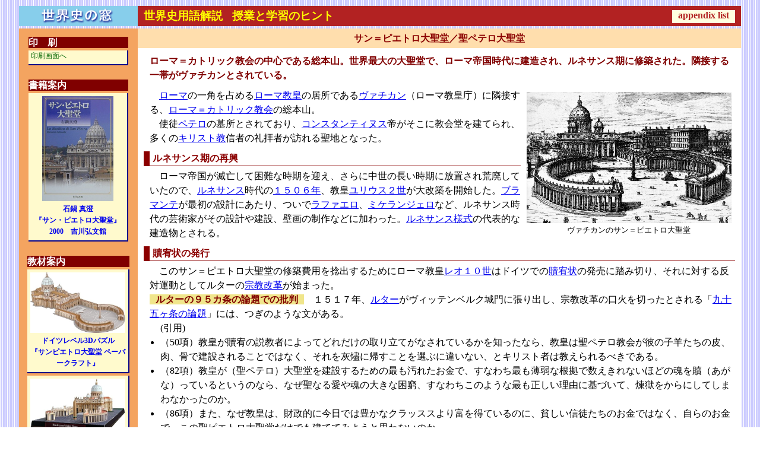

--- FILE ---
content_type: text/html
request_url: https://y-history.net/appendix/wh0902-025.html
body_size: 10268
content:
<?xml version="1.0" encoding="UTF-8"?>
<!DOCTYPE html PUBLIC "-//W3C//DTD XHTML 1.0 Transitional//EN" "http://www.w3.org/TR/xhtml1/DTD/xhtml1-transitional.dtd">
<html xmlns="http://www.w3.org/1999/xhtml">
<head>
<meta http-equiv="Content-Type" content="text/html; charset=UTF-8" />
<meta http-equiv="Content-Style-Type" content="text/css" />
<meta name="Keywords" content="サン＝ピエトロ大聖堂,聖ペテロ大聖堂" />
<meta name="Description" content="世界史の窓　appendix 用語とヒント" />
<!--　モバイル用に追加　-->
<meta name="viewport" content="width=device-width">
<title>サン＝ピエトロ大聖堂／聖ペテロ大聖堂</title>

<link id="base-style" rel="stylesheet" href="appendix.css" type="text/css" />
<script language="JavaScript" src="../wh_note/note_js.js" charset="UTF-8">
</script>
</head>
<body>

<div id="container">

	<div id="header">
		<div id="navigation">
			<img src="../wh_note/note_top_logo.gif" />
			<!--  <p class="pc">と</p>を追加 -->
			<p class="pc"><span>世界史用語解説</span>　<span>授業と学習のヒント</span><a href="appendix-list.html" target="list">appendix list</a></p>
			<!--　モバイル用に追加　-->
			<p class="mobile"><span>世界史用語解説</span></p>
			<p class="mobile2">授業と学習のヒント　<a href="appendix-list.html" target="list">appendix list</a></p>
		</div>
	</div>
	<!-- 印刷用画面の右上にあるメニュ 　通常画面では、css で non_print にしておき表示されない-->
	<!--「通常画面に戻る」で mondai_template.css と事項表示用の kaito_white.css に戻す -->
	<div id="note_menu">
		<span>|&nbsp;<a target="_self" href="#" onclick="window.print()">印刷</a>&nbsp;|&nbsp;<a href="#" onclick="document.getElementById('base-style').href='appendix.css';">通常画面に戻る</a>&nbsp;|</span>
	</div>
	<div id="contents">
		<div id="main">
			<div id="inner">

<div class="card" level="a" id="wh0902-025">
   <h3 yomi="さんぴえとろだいせいどう">サン＝ピエトロ大聖堂／聖ペテロ大聖堂</h3><!-- "さ" -->
   <p class="lead">ローマ＝カトリック教会の中心である総本山。世界最大の大聖堂で、ローマ帝国時代に建造され、ルネサンス期に修築された。隣接する一帯がヴァチカンとされている。</p>
   <div class="note-style">
   <div class="shift-r centering width35-60" style="background-color : white ; padding-left : 10px;">
      <a href="../gazo/0902/san_pietro_daiseido.jpg" target="photo"><img src="../gazo/0902/san_pietro_daiseido.jpg" alt="サン＝ピエトロ大聖堂" width="100%"></a><br />
      <span class="komoji">ヴァチカンのサン＝ピエトロ大聖堂</span>
   </div>
   　<a href="wh0103-002.html#wh0103-115">ローマ</a>の一角を占める<a href="wh0601-053.html">ローマ教皇</a>の居所である<a href="wh1202-103.html">ヴァチカン</a>（ローマ教皇庁）に隣接する、<a href="wh0601-077.html">ローマ＝カトリック教会</a>の総本山。<br />
    　使徒<a href="wh0103-134.html">ペテロ</a>の墓所とされており、<a href="wh0103-102.html">コンスタンティヌス</a>帝がそこに教会堂を建てられ、多くの<a href="wh0103-132.html">キリスト教</a>信者の礼拝者が訪れる聖地となった。
    <p class="midasi">ルネサンス期の再興</p>
    　ローマ帝国が滅亡して困難な時期を迎え、さらに中世の長い時期に放置され荒廃していたので、<a href="wh0902-001.html">ルネサンス</a>時代の<a href="appendix-yogo-nenpyo.html#1506-ei" target="nenpyo">１５０６年</a>、教皇<a href="wh0902-024_1.html">ユリウス２世</a>が大改築を開始した。<a href="wh0902-062.html">ブラマンテ</a>が最初の設計にあたり、ついで<a href="wh0902-066.html">ラファエロ</a>、<a href="wh0902-067.html">ミケランジェロ</a>など、ルネサンス時代の芸術家がその設計や建設、壁画の制作などに加わった。<a href="wh0902-059.html">ルネサンス様式</a>の代表的な建造物とされる。
    <p class="midasi">贖宥状の発行</p>
   　このサン＝ピエトロ大聖堂の修築費用を捻出するためにローマ教皇<a href="wh0902-025_1.html">レオ１０世</a>はドイツでの<a href="wh0903-001.html">贖宥状</a>の発売に踏み切り、それに対する反対運動としてルターの<a href="wh0903-005.html">宗教改革</a>が始まった。<br />
   <span class="ko_midasi">ルターの９５カ条の論題での批判</span>　１５１７年、<a href="wh0903-007.html">ルター</a>がヴィッテンベルク城門に張り出し、宗教改革の口火を切ったとされる「<a href="wh0903-009.html">九十五ヶ条の論題</a>」には、つぎのような文がある。
      <ul style="margin-left : 18px;">(引用)
            <li>（50項）教皇が贖宥の説教者によってどれだけの取り立てがなされているかを知ったなら、教皇は聖ペテロ教会が彼の子羊たちの皮、肉、骨で建設されることではなく、それを灰燼に帰すことを選ぶに違いない、とキリスト者は教えられるべきである。</li>
            <li>（82項）教皇が（聖ペテロ）大聖堂を建設するための最も汚れたお金で、すなわち最も薄弱な根拠で数えきれないほどの魂を贖（あがな）っているというのなら、なぜ聖なる愛や魂の大きな困窮、すなわちこのような最も正しい理由に基づいて、煉獄をからにしてしまわなかったのか。</li>
            <li>（86項）また、なぜ教皇は、財政的に今日では豊かなクラッススより富を得ているのに、貧しい信徒たちのお金ではなく、自らのお金で、この聖ピエトロ大聖堂だけでも建ててみようと思わないのか。</li>
      </ul>
            <span class="source">＜ルター／深井智朗『宗教改革三大文書』2017　講談社学術文庫　p.27～38＞</span>
   </div>
  </div>

			<!-- 章節別リストへ戻る 　-->
			<div class="non_print">
				<hr />
				<p class="centering"><a href="appendix-list.html#wh0902-i" target="list">8章2節　用語リストへ</a></p>
				<!--  前頁へ・次頁へ　追加　-->
				<p class="prev-next">
					<span class="prev">　<a href="wh0902-024_1.html">◀Prev</a></span>
					<span class="next"><a href="wh0902-025_1.html">Next▶</a>　</span></p>
				<br clear="all" />
			</div>
			<!-- inner 終わり　-->
			</div>
		<!--　main 終わり　-->
		</div>

		<!-- メニューブロック ： appendix.css で margin-left:-100% に指定しているので、main の次に記述する必要がある。-->
		<div id="sub">

			<table class="subTable" style="font-size : 9pt;" id="go-print">
			    <tr>
					<th class="subTh">印　刷</th>
				</tr><tr>
					<td class="subTd pointer" onclick="document.getElementById('base-style').href='appendix_print.css';" onmouseover="this.style.background='palegoldenrod'" onmouseout="this.style.background='lemonchiffon'">印刷画面へ</td>
				</tr>
			</table>
			
			<!--　対応するノートへのリンク　忘れずに 
			<table class="subTable" style="font-size : 9pt;">
			    <tr>
					<th class="subTh">ノートの参照</th>
				</tr><tr>
				<td class="subTd" onmouseover="this.style.background='palegoldenrod'" onmouseout="this.style.background='lemonchiffon'"><a href="../wh_note/13note_0802.html#midasi_02" target="note">8章2節　イ．文芸と美術</a></td>
				</tr><tr>
				<td class="subTd" onmouseover="this.style.background='palegoldenrod'" onmouseout="this.style.background='lemonchiffon'"><a href="../wh_note/13note_0803.html#midasi_01" target="note">8章3節　ア．宗教改革</a></td>
				</tr>
			</table>--->

			<table class="subTable" style="font-size : 9pt;">
			    <tr>
					<th class="subTh">書籍案内</th>
				</tr><tr>
				<td class="subTd centering" onmouseover="this.style.background='palegoldenrod'" onmouseout="this.style.background='lemonchiffon'" style="padding : 5px;">
					<a href="https://amzn.to/4nl7I5P"  target="book">
						<div class="centering">
							<img src="https://m.media-amazon.com/images/I/51+NIBTnQnL.jpg" width="120" />
							<p style="text-align : center;font-weight : bold;">
					<span>石鍋 真澄<br />『サン・ピエトロ大聖堂』<br />2000　吉川弘文館</span>
							</p>
						</div>
					</a>
				</td>
				</tr>
			</table>
		
			<table class="subTable" style="font-size : 9pt;">
			    <tr>
					<th class="subTh">教材案内</th>
				</tr><tr>
				<td class="subTd" onmouseover="this.style.background='palegoldenrod'" onmouseout="this.style.background='lemonchiffon'" style="padding : 5px;">
					<a href="https://amzn.to/45Wu2Nx"  target="book">
						<div class="centering">
							<img src="https://m.media-amazon.com/images/I/61Mc8wYq6FL._AC_SX450_.jpg" width="160" />
							<p style="text-align : center;font-weight : bold;">
					<span>ドイツレベル3Dパズル<br />『サンピエトロ大聖堂 ペーパークラフト』</span>
							</p>
						</div>
					</a>
				</td>
				</tr><tr>
				<td class="subTd" onmouseover="this.style.background='palegoldenrod'" onmouseout="this.style.background='lemonchiffon'" style="padding : 5px;">
					<a href="https://amzn.to/4ghyFoH"  target="book">
						<div class="centering">
							<img src="https://m.media-amazon.com/images/I/51pwN85cfGL._AC_SX450_.jpg" width="160" />
							<p style="text-align : center;font-weight : bold;">
					<span>3D 組み立て模型 ペーパークラフト<br />『世界の歴史的建造物<br />サン・ピエトロ大聖堂』</span>
							</p>
						</div>
					</a>
				</td>
				</tr>
			</table>
		
		<!-- sub 終わり -->
		</div>
	
		<!-- goto_top 表示ブロック -->
		<div id="goto_top">
			<a href="#top">▲ページの先頭へ</a>
		</div>

	<!-- contents 終わり -->
	</div>

	<!-- footer 表示ブロック -->
	<div id="footer">
		<p>Copyright&copy; Y-History 教材工房 All Rights Reserved.</p>
	</div>

<!-- container ここまで -->
</div>

</body>
</html>

--- FILE ---
content_type: text/css
request_url: https://y-history.net/appendix/appendix.css
body_size: 16485
content:
@charset   "UTF-8";

@-ms-viewport	{width: device-width;}

/*--- appendix.css ----*/

*{
	margin:0;
	padding:0;
}

body{
/*	font-family : "ＭＳ 明朝";*/
	font-family : "メイリオ";
/*	font-size : 87.5%;*/
	background-image : url(../wh_note/yamakawa_hyousi_moyo.gif);
}

#container{
	width : 95%;
	border-style : none;
	margin : auto;
	margin-bottom : 800px;
}

#header{
	width : 100%;
	height : 36px;
	background-image : url(../wh_note/yamakawa_hyousi_moyo.gif);
	color : white;
/*	margin :10px auto;*/
	}

#mondai_header{
	width : 100%;
	height : 36px;
	background-image : url(../wh_note/yamakawa_hyousi_moyo.gif);
}

/*
#movile-header{
	display : none;
	}
*/	
#navigation{
	background-color : firebrick;
	margin-top : 10px;
	margin-bottom:10px;
	display : block;
/*	padding-top : 6px;*/
	height : 34px;
	}

#navigation img{
	float : left;
	width : 200px;
	height : 34px;
	margin-right : 10px;
	}
/*
#navigation a img{
	float : left;
	width : 200px;
	height : 34px;
	margin-right : 5%;
	}
*/	

#navigation p{
	background-color : firebrick;
	padding-top : 6px;
	height : 28px;
	}

#navigation .pc{
	background-color : firebrick;
	padding-top : 4px; 
	height : 28px;
	}
#navigation .pc a{
	float : right;
	text-decoration : none;
	font-weight : bold;
	color : firebrick ;
	background : lightyellow;
	height : 22px;
	padding-left : 10px;
	padding-right : 10px;
	margin-right : 10px;
	margin-top : 3px;
	}
	
#navigation .pc{
	display : block;
	}
	
#navigation span{
	color : yellow;
	font-weight:bold;
	font-size : 14pt;
/*	width : 60%;*/
	}

/*	
#navigation p span{
	color : green;
	font-weight:bold;
	font-size : 5;
	width : 60%;
	}
*/

.navi_mokuji{
	float : right;
	margin-right : 10px;
	padding-top : 2px;
	padding-left : 6px;
	padding-right : 6px;
	background-color : lightyellow;
	color : navy;
	font-weight : bold;
	text-decoration : none;
	}

.goto-list{
	float : right;
/*	margin-top:3px;*/
	margin-right:10px;
	padding : 1px 10px 3px 10px;
	border-width : 1px;
	border-style : dotted;
	background : yellow;
}

#header a{
	text-decoration : none;
	font-weight : bold;
	color : firebrick ;
	background : lightyellow;
	height : 20px;
	padding-left : 10px;
	padding-right : 10px;*/
/*	float : right;
	margin-right : 10px;
/*	margin-bottom : 10px;*/
	}

#header a:hover{
	background : yellow;
	}
#navigation .mobile{
	display : none;
	}
#navigation .mobile2{
	display : none;
	}

/*--- rules[7] ----*/
#note_menu{
	float : left;
	height : 20px;
	text-align : right;
	padding-right : 40px;
	background-color : pink;
	display : none;
	}

#contents{
	width : 100%;
	float : left;
	height : 100%;
	border-style : none;
/*	margin-top : 50px; */
	margin-bottom : 12px;
	background-color : sandybrown;
	}


/*--- rules[8] ----*/
#main{
	float : left;
	width : 100%;
	height : 100%;
	}

/*--- rules[9]  background-color #fffafa = snow ----*/
#inner{
/*	height : 90%; */
/*	min-height : 250px; */
	margin-left : 200px;
/*	padding-left : 10px; */
	background-color : white;
	line-height : 150%;
	letter-spacing : 0pt;*/
/*	overflow : auto; */
/*	padding-right : 10px; */
/*	padding-bottom : 20px; */
	}

/*--- rules[10] ----*/
#sub{
	float : left;
	width : 200px;
	margin-left : -100%; 
	line-height : 120%;
	color : darkgreen;
/*	font-weight : bold;*/
}

#sub a{
	text-decoration : none;
	}

.subTable{
	text-align: left;
	width : 176px;
	margin-right: auto;
	margin-left: auto;
	margin-top: 10px;
	margin-bottom: 16px;
	border-spacing: 4px;
}
.subTh{
	background-color: maroon;
	color:white;
	font-size : 12pt;
}

.subTd{
	background-color: lemonchiffon;
	color:darkgreen;
	border-right-width : 2px;
	border-bottom-width : 2px;
	border-right-style : solid;
	border-bottom-style : solid;
	border-right-color : darkblue;
	border-bottom-color : darkblue;
	padding : 0px 4px 4px 4px;
	text-align : left;
	font-size : 9pt;
}

.subTd p{
	text-align : left;
	}

.lead{
	color : maroon;
	font-weight : bold;
	margin-top : 10px;
	margin-bottom :10px;
	margin-left : 20px;
	margin-right : 10px;
/*	line-height : 150%;*/
	}

.note-position{
	margin : 5px 0px 5px 20px;
	}


.card{
	padding-bottom : 20px;
}

#note{
	margin-left : 10px;
	margin-right : 10px;
	padding-left : 10px;
	line-height : 150%;
	letter-spacing : 0pt;
	background-color : white;
}

.note-style{
	margin-left : 10px;
	margin-right : 10px;
	padding-left : 10px;
	line-height : 150%;
	letter-spacing : 0pt;
	background-color : white;
}

.note-c{
	margin-left : 10px;
	margin-right : 10px;
	padding-left : 10px;
	line-height : 150%;
	letter-spacing : -1pt;
	background-color : white;
}

#goto_top{
	clear : both;
	text-align : right;
/*	height : 26px;  */
/*	margin-top : 8px; */
	margin-bottom : 8px;
	padding-top : 8px;
	padding-right : 10px;
}

#footer{
	clear : both;
	text-align : center;
	font-size : small;
	color : white;
	background-color : firebrick;
	padding-top : 7px;
	padding-bottom : 7px;
	margin-top : 12px;
	margin-bottom : 20px;
}

h2{
:	text-align : center;
	background:darkred;
	color:white;
/*	padding-top : 4px;*/
	font-size : 12pt;
	}

h3{
	padding-top : 5px;
	padding-bottom :4px;
	text-align : center;
	background:navajowhite;
	color:darkred;
	font-family : "メイリオ";
	font-size : 12pt;
	}

.oh_midasi{
	margin-left : -10px;
	padding-top : 5px;
	padding-bottom :4px;
	padding-left : 13px;
	text-align : center;
	background:moccasin;
	color:maroon;
	font-family : "メイリオ";
	font-size : 12pt;
	}


.midasi{
/*	background : url(midasi-back.gif) repeat-y; */
/*	background : khaki;  */
	border-left : solid darkred 10px;
	border-bottom : solid darkred 1px;
	margin-top : 10px;
	padding-left : 5px;
	padding-bottom : 0px;
	color : darkred;
	font-family : "メイリオ";
	font-weight : bold;
	margin-left : -10px;
	margin-bottom : 5px;
}

.midasi_short{
/*	background : url(midasi-back-short.gif) repeat-y; */
	border-left : solid darkred 10px;
	border-bottom : solid darkred 1px;
	margin-top : 10px;
	padding-left : 5px;
	padding-bottom : 0px;
	color : darkred;
	font-family : "メイリオ";
	font-weight : bold;
	margin-left : -10px;
	margin-bottom : 5px;
       width : 320px;
}

.ko_midasi{
	background:khaki;
	color:maroon;
	font-family : "メイリオ";
	font-weight : bold;
       padding-left : 10px;
       padding-right : 10px;
	}

.honbun{
	margin : 5px 10px 5px 3px;
}

em{
	color : navy;
	font-family : "メイリオ";
	font-weight : bold;
	}

.epi-waku{
/*	background : url(episode-back.gif) repeat-y; */
	border-left : solid darkgreen 10px;
	border-bottom : solid darkgreen 1px;
	margin-top : 10px;
	padding-left : 5px;
	padding-bottom : 0px;
	color : darkgreen;
	font-family : "メイリオ";
	font-weight : bold;
	margin-left : -10px;
	margin-bottom : 5px;
	}

.epi-waku-long{
/*	background : url(episode-back-long.gif) repeat-y; */
	border-left : solid darkgreen 10px;
	border-bottom : solid darkgreen 1px;
	margin-top : 10px;
	padding-left : 5px;
	padding-bottom : 0px;
	color : darkgreen;
	font-family : "メイリオ";
	font-weight : bold;
	margin-left : -10px;
	margin-bottom : 5px;
       width : 320px;
	}

/*
.epi{
	color : white;
	padding : 3px 6px 4px 6px;
	}
*/

.syutudai-waku{
	border-bottom : solid navy 1px;
	color : navy;
	font-weight : bold;
	margin-left : -10px;
	margin-bottom : 5px;
	margin-top : 5px;
	}

.syutudai{
/*	background : url(syutudai-back.gif) repeat-y;  */
	border-left : solid navy 10px;
	border-bottom : solid navy 1px;
	margin-top : 10px;
	padding-left : 5px;
	padding-bottom : 0px;
	color : navy;
	font-family : "メイリオ";
	font-weight : bold;
	margin-left : -10px;
	margin-bottom : 5px;
	}

.news{
/*	background : url(news-back.gif) repeat-y;  */
	border-left : solid indigo 10px;
	border-bottom : solid indigo 1px;
	margin-top : 10px;
	padding-left : 5px;
	padding-bottom : 0px;
	color : indigo;
	font-family : "メイリオ";
	font-weight : bold;
	margin-left : -10px;
	margin-bottom : 5px;
	}

.topics{
	border-left : solid darkcyan 10px;
	border-bottom : solid darkcyan 1px;
	margin-top : 10px;
	padding-left : 5px;
	padding-bottom : 0px;
	color : darkcyan;
	font-family : "メイリオ";
	font-weight : bold;
	margin-left : -10px;
	margin-bottom : 5px;
	}

.source{
	color : steelblue;
	}

blockquote{
	margin : 5px 10px 5px 20px;
	background : azure;
	}

img{
	border-width : 0;
	margin-bottom : 4px;
	}
	
.shift-l{
	float : left;
	margin : 10px 10px 10px 10px;
/*	border-style : solid; */
/*	border-width : 1px; */
	padding : 6px;
	text-align : center;
	}
	
.shift-r{
	float : right;
	margin : 10px 10px 10px 5px;
/*	border-style : solid; */
/*	border-width : 1px;  */
	padding : 6px;
	text-align : center;
	}

.width15-35{
	width : 15%;
	}

.width25-45{
	width : 25%;
	text-decoration : none;
	}

.width35-60{
	width : 35%;
	}

.width50-100{
	width : 50%;
	text-decoration : none;
	}

.width45-100{
	width : 45%;
	}

.width60-100{
	width : 60%;
	}

.width70-100{
	width : 70%;
	}

.width85-100{
	width : 85%;
	}
	
.width360px-100par{
	width : 360px;
	}
	
.width400px-100par{
	width : 400px;
	}
	
.map-width{
	width : 380px;
	}

.prev-next{
	clear : both;
	}	

.prev-next a{
	text-decoration : none;
	}	

.prev{
	float : left;
	}	

.next{
	float : right;
	}	
	
.komoji{
	font-size : small;
	line-height : 120%;
	}

.moji_kakusu{
	display : none;
	}
	
.pointer{
	cursor : pointer;
	}

.gotic_bold{
	font-family : "メイリオ";
	color : maroon;
	font-weight : bold;
}

.left_space{
  padding-left : 20px;
}

.centering{
	text-align : center;
	margin : auto;
	}


.isan{
/*	background : url(isan-back.gif) repeat-y; */
	border-left : solid darkorange 10px;
	border-bottom : solid darkorange 1px;
	margin-top : 10px;
	padding-left : 5px;
	color : darkorange;
	font-family : "メイリオ";
	font-weight : bold;
	margin-left : -10px;
	margin-bottom : 5px;
	margin-top : 5px;
}
.back_yellow{
	background:yellow;
	
}
	
.back_mistyrose{
	background:mistyrose;
	
}
	
.back_linen{
	background:linen;
	
}
	
.back_ivory{
	background:ivory;
	
}

.waku{
  padding-top : 0pt;
  padding-left : 2pt;
  padding-right : 2pt;
  padding-bottom : 0pt;
  border-width : 1px 1px 1px 1px;
  border-style : solid solid solid solid;
  border-color : navy navy navy navy;
  margin-top : 0.5pt;
  margin-bottom : -1pt;
	margin-right : 4pt;
	margin-left : 4pt;
	background-color : #e1d87d;
/*	cursor : pointer;     */
}

.u_line{
	text-decoration : underline;
/*	margin-bottom : 1pt;
	padding-bottom : 0pt;
  border-bottom-width : 1px;
  border-bottom-style : solid;
  border-bottom-color : black;*/
/*	cursor : pointer;  */
}

.u_tensen{
  border-bottom-width : 1px;
  border-bottom-style : dotted;
  border-bottom-color : navy;
  padding-top : 0pt;
/*	cursor : pointer;  */
}


/*　年表用　*/
dt{
	float : left;
	clear : both;
	margin-left : 1em;
/*  padding-left : 10pt; 
  color : navy;
  font-weight : bold;*/
}

dd{
	margin-left : 7em;
/*margin-left : 20px;
  padding-left : 10px;*/
}

.gyo_ake{
	margin-top : 10pt;
	margin-bottom : 4pt;
	}

.gyo_ake dd{
	margin-left : 2em;
	}

/* 左・上に実線 */
.td-1{
  border-style : solid none none solid;
  border-width : 1px 0px 0px 1px;
  border-color : navy;
}

/* 左・上・右に点線 */
.td-2{
  border-style : solid solid none;
  border-width : 1px 1px 0px 1px;
  border-color : navy;
}

/* 左・上・下に点線 */
.td-3{
  border-style : solid none solid solid;
  border-width : 1px 0px 1px 1px;
  border-color : navy;
}

/* 左・上・下・右に点線 */
.td-4{
  border-style : solid;
  border-width : 1px 1px 1px 1px;
  border-color : navy;
}

.point{
  background-color : royalblue ; 
  color : white ; 
  font-weight : bold;
  padding-left : 10px;
  padding-right : 10px;
}

.list-line{
	 list-style-position : inside;
	 list-style-type : none
	}
	
.list-line li{
	float : left;
	padding-right : 1.5em;
	}

.list-line_ol{
	 list-style-position : inside;
	}
	
.list-line_ol li{
	float : left;
	padding-right : 1.5em;
	}

#movile-disp{
	display : none;
	}

#pc-disp{
	display : block;
	}

hr{
	margin-top : 0.5em;
	margin-bottom : 0.5em;
	}
	
/*左側のサブスペースで書籍案内を本文にあわせる。スマホでは間を開けない　*/
.sub-distans{
	display : block;
	}

/*解答欄　tbody で使用　初期値をwhiteとし、javascript note_js.js でgreen に切り替える　*/
#kaito em{
		color : white;
		cursor : pointer;
	}


/* スマホ・ポートレート、ランドスコープに適用 　*/ 
@media screen and (max-width: 640px) {

#container{
	width : 100%;
	border-style : none;
	margin : auto;
/*	margin-bottom : 800px;*/
	}
#header{
	width : 100%;
	height : 57px;
	margin-top : 0px;
	margin-bottom:10px;
	border-style : none;
	}

#mondai_header{
	width : 100%;
	height : 36px;
	background-image : url(../wh_note/yamakawa_hyousi_moyo.gif);
}
	
#navigation{
	display : block;
	margin-bottom : 0px;
	border-style : none;
	}
#navigation img{
	float : left;
	width : 50%;
/*	width : 200px;*/
	height : 34px;
	margin-right : 5%;
	}

#navigation p{
/*	background-color : firebrick;
	padding-top : 6px;
	height : 28px;*/
	}
	
#navigation .pc{
	display : none;
	}
	
#navigation .mobile{
	display : block;
	background-color : firebrick;
	padding-top : 6px;
	height : 28px;
	}
	
#navigation .mobile2{
	background-image : url(../wh_note/yamakawa_hyousi_moyo.gif);
	display : block;
	padding-top : 5px;
	padding-left : 10px;
	height : 27px;
	color : navy;
	font-weight:bold;
	font-size : 11pt;
	border-style : none;
	}
	
#navigation .mobile2 a{
	float : right;
	
	text-decoration : none;
	font-weight : bold;
	color : firebrick ;
	background : lightyellow;
	height : 20px;
	padding-left : 10px;
	padding-right : 10px;
	margin-right : 10px;
	
/*	margin-top : 3px; */

	}
	
#navigation p span{
	font-weight:bold;
	font-size : 12pt;
	width : 60%:
	}

/*
#header a{
	text-decoration : none;
	font-weight : bold;
	color : firebrick ;
	background : lightyellow;
	height : 20px;
	padding-left : 5px;
	padding-right : 5px;
	float : right;
	margin-right : 25px;
	}
*/
/*	margin-bottom : 10px;*/

#header a:hover{
	background : yellow;
	}


#contents{
	width : 100%;
	margin : auto;
/*	float : left;*/
	height : 100%;
	border-style : none;
	margin-bottom : 12px;
	background-color : sandybrown;
	}

/*
#main{
	float : left;
	margin : auto;
	width : 100%;
	height : 100%;
	border-style : none;
}
*/	
#inner{
/*	height : 90%; */
/*	min-height : 250px; */
/*	margin-left : 200px;*/
/*	padding-left : 10px; */
	width : 100%;
	margin : auto;
	background-color : lightyellow;
	line-height : 150%;
	font-size:1em;
	padding-bottom : 8px;
/*	letter-spacing : -1pt;*/
/*	overflow : auto; */
/*	padding-right : 10px; */
/*	padding-bottom : 20px; */
	}

#sub{
/*	float : left;*/
	margin : auto;
	width : 100%;
/*	margin-left : -100%; 
	line-height : 120%;*/
	color : darkgreen;
/*	font-weight : bold;*/
	}

#go-print{
		display : none;
	}

#go-note{
		display : none;
	}

#no-disp{
		display : none;
	}

.subTable{
/*	text-align: left;*/
	width : 90%;
/*	margin-right: auto;*/
	margin-left: 5%;
	margin-top: 10px;
	margin-bottom: 16px;
}
.subTh{
/*	background-color: maroon;
	color:white;*/
	text-align : center;
}

.subTd{
	font-size : 12pt;
}

.subTd img{
	 float : left;
	margin-right : 5px;
	}

.width15-35{
	width : 35%;
	}

.width25-45{
	width : 45%;
	}

.width35-60{
	width : 60%;
	}

.width60-100{
	width : 100%;
	}

.width70-100{
	width : 100%;
	}

.width85-100{
	width : 100%;
	}

.width50-100{
	width : 100%;
	}

.width45-100{
	width : 100%;
	}

.width400px-100par{
	width : 100%;
	}
	

.width360px-100par{
	width : 100%;
	}

.map-width{
	width : 95%;
	}

.list-line{
	 list-style-position : inside;
	 list-style-type : none;
	}
/*  スマホのクロームでは、none が有効にならない　yahoo では有効になる　*/
	
.list-line li{
	foat : left;
	padding-right : 2em;
	}

#movile-disp{
	display : block;
	}

#pc-disp{
	display : none;
	}

/*左側のサブスペースで書籍案内を本文にあわせる。スマホでは間を開けない　*/
.sub-distans{
	display : none;
	}

}

/* スマホだけに適用 　ポートレート用　*/ 
@media screen and (max-width: 320px) {

.subTd{
	font-size : 9pt;
	}

.list-line{
	 list-style-position : inside;
	 list-style-type : none;
	 margin-left : 1em;
	}
	
.list-line li{
	float : left;
	}

#movile-disp{
	display : block;
	}

#pc-disp{
	display : none;
	}

.width400px-100par{
	width : 100%;
	}
	

.width360px-100par{
	width : 100%;
	}

/*左側のサブスペースで書籍案内を本文にあわせる。スマホでは間を開けない　*/
.sub-distans{
	display : none;
	}
		
}
